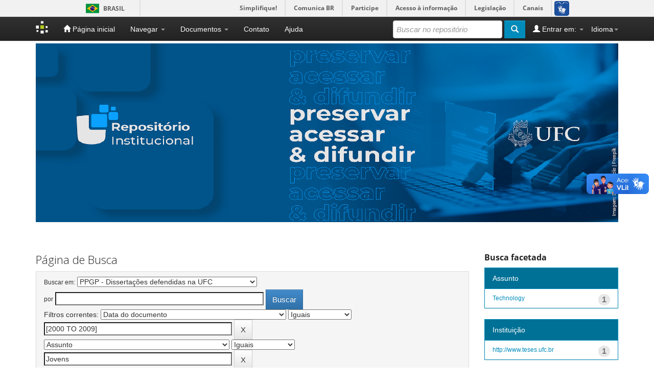

--- FILE ---
content_type: text/css
request_url: https://repositorio.ufc.br/static/css/bootstrap/dspace-theme.css
body_size: 5298
content:
/**
 * The contents of this file are subject to the license and copyright
 * detailed in the LICENSE and NOTICE files at the root of the source
 * tree and available online at
 *
 * http://www.dspace.org/license/
 */
.banner img {background-color: #FFFFFF;}
.brand {padding-top: 0px;}
.brand h4 {color: #999999}
ol.breadcrumb li {color: white; font-style: italic;}
ol.breadcrumb li a {color: white; font-weight: bold; font-style: normal;}
body.undernavigation {overflow-x: hidden; padding-top: 65px;}
#content {padding-bottom:60px;}
#designedby {padding: 5px;}
#footer_feedback {padding-top: 10px;}
input[type="file"] {display: block;height: auto;}
div.panel-primary div.panel-heading a {color: white;}
/* This magic gets the 16x16 icon to show up.. setting height/width didn't
   do it, but adding padding actually made it show up. */
img.ds-authority-confidence,
span.ds-authority-confidence
{ width: 160px; height: 16px; margin: 5px; background-repeat: no-repeat;
  padding: 0px 2px; vertical-align: bottom; color: transparent;}
img.ds-authority-confidence.cf-unset,
span.ds-authority-confidence.cf-unset
  { background-image: url(../../../image/authority/bug.png);}
img.ds-authority-confidence.cf-novalue,
span.ds-authority-confidence.cf-novalue
  { background-image: url(../../../image/confidence/0-unauthored.gif);}
img.ds-authority-confidence.cf-rejected,
img.ds-authority-confidence.cf-failed,
span.ds-authority-confidence.cf-rejected,
span.ds-authority-confidence.cf-failed
  { background-image: url(../../../image/confidence/2-errortriangle.gif); }
img.ds-authority-confidence.cf-notfound,
span.ds-authority-confidence.cf-notfound
  { background-image: url(../../../image/confidence/3-thumb1.gif); }
  
img.ds-authority-confidence.cf-ambiguous,
span.ds-authority-confidence.cf-ambiguous
  { background-image: url(../../../image/confidence/4-question.gif); }
img.ds-authority-confidence.cf-uncertain,
span.ds-authority-confidence.cf-uncertain
  { background-image: url(../../../image/confidence/5-pinion.gif); }
img.ds-authority-confidence.cf-accepted,
span.ds-authority-confidence.cf-accepted
  { background-image: url(../../../image/confidence/6-greencheck.gif); }

/* hide authority-value inputs in forms */
input.ds-authority-value { display:none; }

/** XXX Change to this to get the authority value to show up for debugging:
 input.ds-authority-value { display:inline; }
**/

/* for edit-item-form lock button */
input.ds-authority-lock
  { vertical-align: bottom; height: 24px; width: 24px; margin-right: 8px;
    background-repeat: no-repeat; background-color: transparent; }
input.ds-authority-lock.is-locked
  { background-image: url(../../../image/lock24.png); }
input.ds-authority-lock.is-unlocked
  { background-image: url(../../../image/unlock24.png); }

/* field required in submission */
.label-required:after { content:" *"; }



/** 
	************************************************************************************
	Modificações para o TEDE
	************************************************************************************

	Definição de cores:
	
	Azul logo: #206D99
	Azul claro: #EBF7FB
	Borda do azul claro: #CCEBFF
	
**/

/** Linhas de tabelas **/

.banner {
	padding-bottom: 0px;
}

/** Topo **/
.navbar-fixed-top {
	/*background-color: #008CBA;*/
	background-image: linear-gradient(to bottom, transparent, rgba(0,0,0,.3));

}

/** Rodapé **/
.navbar-bottom {
	
	background-image: linear-gradient(to bottom, transparent, rgba(0,0,0,.3));
	border-radius: 0;
	border-left: none;
    border-right: none;
    border-bottom: none;
    padding-top: 0px;
}

.panel-default > .panel-heading {
    background-image: none;
   /*  background-color: #dcffd4; */
}

.panel-footer {
   /*  background-color: #dcffd4; */
}

.default-padding-left {
	padding-left: 10px;
}

.footer-institution-data {
	width: 179px;
	height: 50px;
	clear: both;
	font-size: 10px;
	text-align: left;
}


.navbar-inverse .navbar-nav > .active > a {
	background-color: #206D99;
}

.navbar-inverse .navbar-nav > li > a {
    color: #fff;
}


.navbar-inverse .navbar-nav > .active > a, .navbar-inverse .navbar-nav > .active > a:hover, .navbar-inverse .navbar-nav > .active > a:focus {
   background-color: #206D99;
}

.navbar-inverse .navbar-nav > .open > a, .navbar-inverse .navbar-nav > .open > a:hover, .navbar-inverse .navbar-nav > .open > a:focus {
    background-color: #206D99;
}

.dropdown-menu > li > a:hover, .dropdown-menu > li > a:focus, .dropdown-menu > .active > a, .dropdown-menu > .active > a:hover, .dropdown-menu > .active > a:focus {
    background-color: #206D99;
    background-image: linear-gradient(to bottom, #206D99 0px, #206D99 100%);
    background-repeat: repeat-x;
}

.form-control:focus {
    /* border-color: #449d44; */
    box-shadow: 0 1px 1px rgba(0, 0, 0, 0.075) inset, 0 0 8px rgba(120, 169, 122, 0.6);
    outline: 0 none;
}


.panel-primary > .panel-heading {
    background-image: none;
   /*  background-color: #449d44; */
    background-repeat: repeat-x;
    border-bottom: none;
}

.panel-info > .panel-heading  {
	background-image: none;
    /* background-color: #449d44; */
    background-repeat: repeat-x;
    border-bottom: none;
    color: white;
	
}

.panel-primary {
   /*  border-color: #7aa97a; */
}

.form-group-lg input  {
    font-size: 18px;
    height: 46px;
    line-height: 1.33;
    padding: 10px 16px;	
}

.form-group-lg {
	width: 100%;
}

/** Delimita região de hiperlink para mudança de idioma **/
.langChangeOn {
	cursor: pointer;
}

.btn-info:hover, .btn-info:focus, .btn-info:active, .btn-info.active, .open .dropdown-toggle.btn-info {
    background-color: #206D99;
    border-color: #206D99;
}

/** Ícone do sistema junto a barra de navegação. **/
.navbar-brand {
	padding:  8px 15px 0px 15px;
}

/** Correção visando evitar que navbar estenda quando há ocorrência de usuário logado **/
.logged-user {
	padding-top: 5px !important;
	padding-bottom: 5px !important;
}



/* Div container da descrição do repositório */
.repo-description {
	margin-left: 15px;
	float: left;
}


/** Cor de fundo do "jumbotron"
.jumbotron {
	width: 1027px;
	height: 100px;
	background-color: #ffffff;
	padding-top: 10px;

	
}
**/

.jumbotron {
	width: 590px;
	height: 210px;
	background-color: #ffffff;
	padding-top: 10px;
	padding-left: 100px;	
}


/*.jumbotron h1 {
	font-size: 20px;
	font-weight: bold;
}
*/
/** Cor do botão de busca **/
.navbar-form  button, .search-button
{
	background-image: none;
	/* border: #7aa97a; */
	background-color: #008CBA;
    border-color: #008CBA;
}

.addongreen .form-control
{
	/* border-color: #7aa97a; */
}

.top-search-container {
	padding-top: 40px;
	padding-bottom: 40px; 
	background-color: #f1ffee;
}

/** Modifica cor dos links da busca facetada **/
.list-group-item a .pull-right, .list-group-item  .pull-left {
 	color: #0174DF;
}

/** Modifica estilo dos títulos da busca facetada **/
h3, .h3 {
	font-size: 16px;
	font-weight: bold;	
}

h4, .h4 {
	font-size: 14px;
}

.about-bdtd {
	padding-top: 10px;
}

/** Ver nova definição no final do arquivo **/
/**
.facetName {
	font-weight: bold;
}
**/

/*** Nuvem de tags ***/
.cloudtag-1 {
	font-size: 14px;	
}

.cloudtag-2 {
	font-size: 18px;	
}
.cloudtag-3 {
	font-size: 22px;	
}
.cloudtag-4 {
	font-size: 26px;	
}

.cloud-tag-label {
	width: 100%; 
	text-align: center;
}

.cloud-tag-label h3 {
	/* color: #c4c4c4; */
	font-size: 22px;
	letter-spacing: 3px;
}
 
#cloud a
{
	color: #8d8f92;
} 
 
.tag-cloud-container {
	-webkit-border-radius: 10px;
	-moz-border-radius: 10px;
	border-radius: 10px;
	width: 100%;
	position: relative;
	margin: -5px auto 40px;
	height: 350px;
	border: 2px solid #ffffff;
}


#cloud-text {
	text-align: center;
}

#cloud-text span {
	padding-right: 10px;
}

.date-lenght, .submit-date-field {
	width: 16%;
}

.alert-warning a {
	
	/* color: #006633; */
}

.label-important {
	/* background-color: #d9534f; */
}


/**
 * Statistics customization
 */
 .statsTable {
 	width: 100%;
 }
 
 .statsTable td,  .statsTable th  {
 	padding-left: 10px;
 }
 
 .stats-title {
 	padding-bottom: 25px;
 } 
 
.stats-item-title {
	width: 20%;	
}

.ui-datepicker {
	z-index: 2000 !important;	
}

/** Cor da seta (dropdown) dos menus **/
.nav .caret {
	border-top-color: white;
	border-bottom-color: white;
}

/** Caixas de aviso **/
.well {
	/* background-image: linear-gradient(to bottom, #f1ffee 0px, #dae8d7 100%);
	border-color: #bed7be; */
}

/** Tag "code" **/
code {
    border-radius: 4px;
/*     background-color: white;
    border: 2px #dae8d7 solid;
    color: #006633; */
    font-size: 90%;
}

/** Alfabeto da caixa de busca **/
#browse_navigation .label-default {
	/* background-color: #7aa97a; */
}

#browse_navigation a {
	font-weight: bold;
}

.input-border {
    /* background-color: #fff; */
    border: 1px solid/*  #ccc */;
    /* color: #555; */
    border-radius: 4px;
    box-shadow: 0 1px 1px rgba(0, 0, 0, 0.075) inset;
    font-size: 14px;
    height: 34px;
    line-height: 1.42857;
    padding: 6px 12px;
    transition: border-color 0.15s ease-in-out 0s, box-shadow 0.15s ease-in-out 0s;
    vertical-align: middle;
}
.input-border-no-paddings {
/*     background-color: #fff;
    border: 1px solid #ccc; */
    border-radius: 4px;
    box-shadow: 0 1px 1px rgba(0, 0, 0, 0.075) inset;
  /*   color: #555; */
    font-size: 14px;
    height: 34px;
    line-height: 1.42857;
    transition: border-color 0.15s ease-in-out 0s, box-shadow 0.15s ease-in-out 0s;
    vertical-align: middle;
    padding-left: 2px;
}

/** Aplicabilidade nas tabelas **/
.table > tbody > tr:nth-child(2n+1) > td {
	background-color: #EBF7FB;
}
.table > tbody > tr:nth-child(2n+1) > th {
	background-color: #EBF7FB;
}

/** Espaçamento entre labels da submissão e seus textos **/
#edit_metadata .metadataFieldValue a {
	padding-left: 10px;
}

/** Facetas página inicial/busca **/
.hideFacets {
	display: none;
}

.clickable-panel {
	cursor: pointer;
}


/** Cor do carrossel **/
#recent-submissions-carousel {
	/* background-color: #94d984; */
}

/** Tamanho de h2 **/
h2, .h2 {
    font-size: 22px;
}

.well h2 {
	margin-top: 0px;
	margin-bottom: 0px;	
}

/* Ajuste da largura para o thumbnail */
table img[src*="/retrieve/"] {
	width : 100px;
	height : auto;
}

.thumbnail-image {
	width : auto !important;
	height : auto !important;
}

/* Ajuste de tamanho dos títulos */

h1, .h1 {
font-size: 20x;
}

/* Ajuste de tamanho da descrição do repositório */

.repo-description h1 {
font-size: 40px;
}

/** Início: Delimitação de sublinado em links **/
.langChangeOn, .panel-footer a, .panel-heading a, #loginform a, p a[href*="/mydspace"], .link {
	text-decoration: underline;
}

/** Fim: Delimitação de sublinado em links **/

/** Tratamento do logo **/
#logo-deposita {
	margin-bottom: 30px;
}

#link-logo-deposita {
	cursor: url(../../../image/lupa.png), default;
}

/** Aplica borda nas barras de navegação (topo e rodapé) **/
.navbar {
	-webkit-border-radius: 0px;
	-moz-border-radius: 0px;
	border-radius: 0px;
}

/** Modifica fonte padrão do tema **/
body {
	font-family: Helvetica,Arial,sans-serif;
}

/** Modifica fundo da caixa de busca da página inicial **/
.searchbox {
	background-color: #206D99;
	background-image: linear-gradient(to bottom, transparent, rgba(0,0,0,.5));
	padding: 15px;
	-webkit-border-radius: 15px;
	-moz-border-radius: 15px;
	border-radius: 15px;
	margin-bottom: 30px;
}

/** Torna lupa de busca da página inicial maior **/
.searchbox .glyphicon-search {
	font-size: 22px;
}

/** Termo de busca da página inicial **/
#tequery-main-page {
	-webkit-border-radius: 5px;
	-moz-border-radius: 5px;
	border-radius: 5px;
	font-weight: bold;
	font-size: 22px;
}

/**
 * Statistics customization
 */
 .statsTable {
 	width: 100%;
 }
 
 .statsTable td,  .statsTable th  {
 	padding-left: 10px;
 }
 
 .stats-title {
 	padding-bottom: 25px;
 } 
 
.stats-item-title {
width: 20%;	
}


/** Torna "placeholder" itálico **/
::-webkit-input-placeholder { /* WebKit browsers */
    font-weight: normal;
    font-style: italic;
}
/** Torna "placeholder" itálico **/
:-moz-placeholder { /* Mozilla Firefox 4 to 18 */
    font-weight: normal;
    font-style: italic;
}
/** Torna "placeholder" itálico **/
::-moz-placeholder { /* Mozilla Firefox 19+ */
    font-weight: normal;
    font-style: italic;
}
/** Torna "placeholder" itálico **/
:-ms-input-placeholder { /* Internet Explorer 10+ */
    font-weight: normal;
    font-style: italic;
}

/** Corre problema com "radioboxes" da página de edição de coleções **/
.input-group .form-control {
	float: none;
}

/** Faceta 0: Modifica cor da borda **/
.colorborder0 {
	border-color: #206D99;
}

/** Faceta 0: Modifica cor dos links da faceta **/
.colorborder0 a {
	color: #206D99;
}

/** Faceta 0: Modifica cor de fundo da faceta **/
.panel-success .color0 {
	background-color: #206D99;
	border-color: #206D99;
}

/** Faceta 1: Modifica cor da borda **/
.colorborder1 {
	border-color: #008CBA;
}

/** Faceta 1: Modifica cor da borda **/
.colorborder1 a {
	color: #008CBA;
}

/** Faceta 1: Modifica cor de fundo da faceta **/
.panel-success .color1 {
	background-color: #008CBA;
	border-color: #008CBA;
}

/** Faceta 2: Modifica cor da borda **/
.colorborder2 {
	border-color: #206D99;
}

/** Faceta 2: Modifica cor da borda **/
.colorborder2 a {
	color: #206D99;
}

/** Faceta 2: Modifica cor de fundo da faceta **/
.panel-success .color2 {
	background-color: #206D99;
	border-color: #206D99;
}

/** Z-index do footer, para trás das caixas de seleção **/
footer {
    z-index : -1 !important;
}

/**
 * Statistics customization
 */
 .statsTable {
 	width: 100%;
 }
 
 .statsTable td,  .statsTable th  {
 	padding-left: 10px;
 }
 
 .stats-title {
 	padding-bottom: 25px;
 } 
 
.stats-item-title {
	width: 20%;	
}

/* Customizações DSPACE 5.2 REPOSITÓRIO */

.banner img {background-color: #FFFFFF;padding:15px;margin:20px;}
.brand h4 {color: #999999}
ol.breadcrumb li {color: white; font-style: italic;}
ol.breadcrumb li a {color: white; font-weight: bold; font-style: normal;}
body.undernavigation {overflow-x: hidden; padding-top: 65px;}
#content {padding-bottom:60px;}
#designedby {padding: 5px;}
#footer_feedback {padding-top: 12px;}
input[type="file"] {display: block;height: auto;}
div.panel-primary div.panel-heading a {color: white;}
/* This magic gets the 16x16 icon to show up.. setting height/width didn't
   do it, but adding padding actually made it show up. */
img.ds-authority-confidence,
span.ds-authority-confidence
{ width: 16px; height: 16px; margin: 5px; background-repeat: no-repeat;
  padding: 0px 2px; vertical-align: bottom; color: transparent;}
img.ds-authority-confidence.cf-unset,
span.ds-authority-confidence.cf-unset
  { background-image: url(../../../image/authority/bug.png);}
img.ds-authority-confidence.cf-novalue,
span.ds-authority-confidence.cf-novalue
  { background-image: url(../../../image/confidence/0-unauthored.gif);}
img.ds-authority-confidence.cf-rejected,
img.ds-authority-confidence.cf-failed,
span.ds-authority-confidence.cf-rejected,
span.ds-authority-confidence.cf-failed
  { background-image: url(../../../image/confidence/2-errortriangle.gif); }
img.ds-authority-confidence.cf-notfound,
span.ds-authority-confidence.cf-notfound
  { background-image: url(../../../image/confidence/3-thumb1.gif); }
img.ds-authority-confidence.cf-ambiguous,
span.ds-authority-confidence.cf-ambiguous
  { background-image: url(../../../image/confidence/4-question.gif); }
img.ds-authority-confidence.cf-uncertain,
span.ds-authority-confidence.cf-uncertain
  { background-image: url(../../../image/confidence/5-pinion.gif); }
img.ds-authority-confidence.cf-accepted,
span.ds-authority-confidence.cf-accepted
  { background-image: url(../../../image/confidence/6-greencheck.gif); }

/* hide authority-value inputs in forms */
input.ds-authority-value { display:none; }

/** XXX Change to this to get the authority value to show up for debugging:
 input.ds-authority-value { display:inline; }
**/

/* for edit-item-form lock button */
input.ds-authority-lock
  { vertical-align: bottom; height: 24px; width: 24px; margin-right: 8px;
    background-repeat: no-repeat; background-color: transparent; }
input.ds-authority-lock.is-locked
  { background-image: url(../../../image/lock24.png); }
input.ds-authority-lock.is-unlocked
  { background-image: url(../../../image/unlock24.png); }

/* field required in submission */
.label-required:after { content:" *"; }
.browse_range { text-align: center; }
.prev-next-links { text-align: center; }

div.tagcloud {
        width:100%;
        text-align:center
}

div.tagcloud .tagcloud_1{
        color: rgb(217, 108, 39);
        font-weight: normal;
        margin-right: 5px;
}

div.tagcloud .tagcloud_2{
        color: rgb(66, 66, 66);
        font-weight: normal;
        margin-right: 5px;
}

div.tagcloud .tagcloud_3{
        color: rgb(129, 129, 131);
        font-weight: normal;
        margin-right: 5px;
}

div.batchimport-info {
        color: gray;
}

div.batchimport-info  a {
        color:#47a447;
        font-weight: bold;
}

span.batchimport-error-tab {
        padding-left:10px;
}

span.batchimport-error-caused {
        font-weight:bold;
}

.media-heading {
    font-weight: bold !important;
    font-size: 16px !important;
}

.badge {
    font-weight: bold;
    font-size: 16px;
}

.breadcrumb {
    margin-top:15px !important;
}
.panel-success .color1 {border-radius:10px !important;}
.colorborder1 {border:none !important;}
#designedby {padding:0px !important;}
.navbar-bottom {background-image:none !important;}
.navbar-inverse {background-color:#00548A !important;}
.searchbox, .navbar-fixed-top {
    background-image: -webkit-gradient(linear,left 0,left 100%,from(#3c3c3c),to(#222)) !important;
    background-image: -webkit-linear-gradient(top,#3c3c3c,0%,#222,100%) !important;
    background-image: -moz-linear-gradient(top,#3c3c3c 0,#222 100%) !important;
    background-image: linear-gradient(to bottom,#3c3c3c 0,#222 100%) !important;
    background-repeat: repeat-x !important;
    filter: progid:DXImageTransform.Microsoft.gradient(startColorstr='#ff3c3c3c',endColorstr='#ff222222',GradientType=0) !important;
}
@media (min-width: 768px) { .navbar-nav > li > a { padding-top: 14px; } }
input.btn.btn-default.col-md-3 {
    width: 50%;
}
body { font-size:14px !important; }
input#temail {
    width: 100%;
}


/** MUDANCAS NO TEMA PADRAO EM MAIO/2023 **/
/** ATENÇÃO: Este arquivo será substituído pelo o da versão oficial quando for feita a migração **/
/* O padrao azul de dezembro/2021 */
 
.btn-success {
    background-image: -webkit-gradient(linear,left 0,left 100%,from(#428bca),to(#00548A));
    background-image: -webkit-linear-gradient(top,#428bca,0%,#00548A,100%);
    background-image: -moz-linear-gradient(top,#428bca 0,#00548A 100%);
    background-image: linear-gradient(to bottom,#428bca 0,#00548A 100%) !important;
    border-color: #428bca !important;
}

/* Somente a imagem de fundo do btn-succes */
/* html body.undernavigation main#content div.container ol.breadcrumb.btn-succes */
/*div.container ol.breadcrumb.btn-succes {
    background-image: none !important ;
}*/
/* O tamanho da fonte e o peso dela no parágrafo de explicação do formulário input-forms.xml */
/* html body.undernavigation main#content div.container form#edit_metadata p */
div.container form#edit_metadata p {
    font-size: 145% !important;
    font-weight: bold !important;
}
/* A margem, o tamanho da fonte, a cor (preto) e o peso dela no texto de explicação ('hint') do formulário input-forms.xml */
/* main#content div.container form#edit_metadata div.help-block { */
div.container form#edit_metadata div.help-block {
/* div.help-block { */
    display: block !important;
    margin-top: 30px !important;
    margin-bottom: 5px !important;
    font-size: 135% !important;
    font-weight: bold !important;
    color: #000000 !important;
}
/* O tamanho da fonte, a cor (preto) e o peso dela no texto de legenda ('label') do formulário input-forms.xml */
/* html body.undernavigation main#content div.container form#edit_metadata div.row label.col-md-2.label-required */
div.container form#edit_metadata div.row label.col-md-2 {
    font-size: 130% !important;
    font-weight: bold !important;
    color: #000000 !important;
}
/* A margem ('padding') que fica acima da legenda ('label') do formulário input-forms.xml (antes era 20px) */
/* html body.undernavigation main#content div.container form#edit_metadata div.row */
div.container form#edit_metadata div.row {
    padding-top: 5px !important;
}
/* A mensagem de alerta erro na cor vermelha e o tamanho dela no formulário input-forms.xml (antes era 20px) */
/* html body.undernavigation main#content div.container form#edit_metadata div.alert.alert-warning */
div.container form#edit_metadata div.alert.alert-warning {
    font-size: 130% !important;
    font-weight: bold !important;
    color: #ff0000 !important;
}
/* O tamanho da fonte, a cor (azul escuro) e o peso dela nas caixas de texto e de seleção do formulário input-forms.xml */
/* html body.undernavigation main#content div.container form#edit_metadata div.row span.col-md-8 select.form-control */
/* html body.undernavigation main#content div.container form#edit_metadata div.row div.col-md-10 div.row.col-md-12 span.col-md-5 input.form-control */
div.container form#edit_metadata input.form-control, div.container form#edit_metadata select.form-control {
    font-size: 130% !important;
    font-weight: bold !important;
    color: #00008b !important;
}
/* O tamanho da fonte, a cor (azul escuro) e o peso dela nas caixas de texto 'textarea' do formulário input-forms.xml */
/* html body.undernavigation main#content div.container form#edit_metadata div.row div.col-md-10 div.row.col-md-12 div.col-md-10 textarea#dc_description_abstract-ptbr_id.form-control */
div.container form#edit_metadata textarea.form-control {
    font-size: 130% !important;
    font-weight: bold !important;
    color: #00008b !important;
}
/* O tamanho da fonte, a cor (preto) e o peso dela nas caixas de seleção 'qualdrop' do formulário input-forms.xml */
/* html body.undernavigation main#content div.container form#edit_metadata div.row div.col-md-10 div.row.col-md-12 span.input-group.col-md-10 span.input-group-addon select */
div.container form#edit_metadata span.input-group-addon select {
    font-size: 105% !important;
    font-weight: bold !important;
    color: #000000 !important;
}
/* O tamanho da fonte e o peso dela nas facetas de pesquisa */
.facetName {
    font-weight: bold;
    font-size: 140% !important;
}
